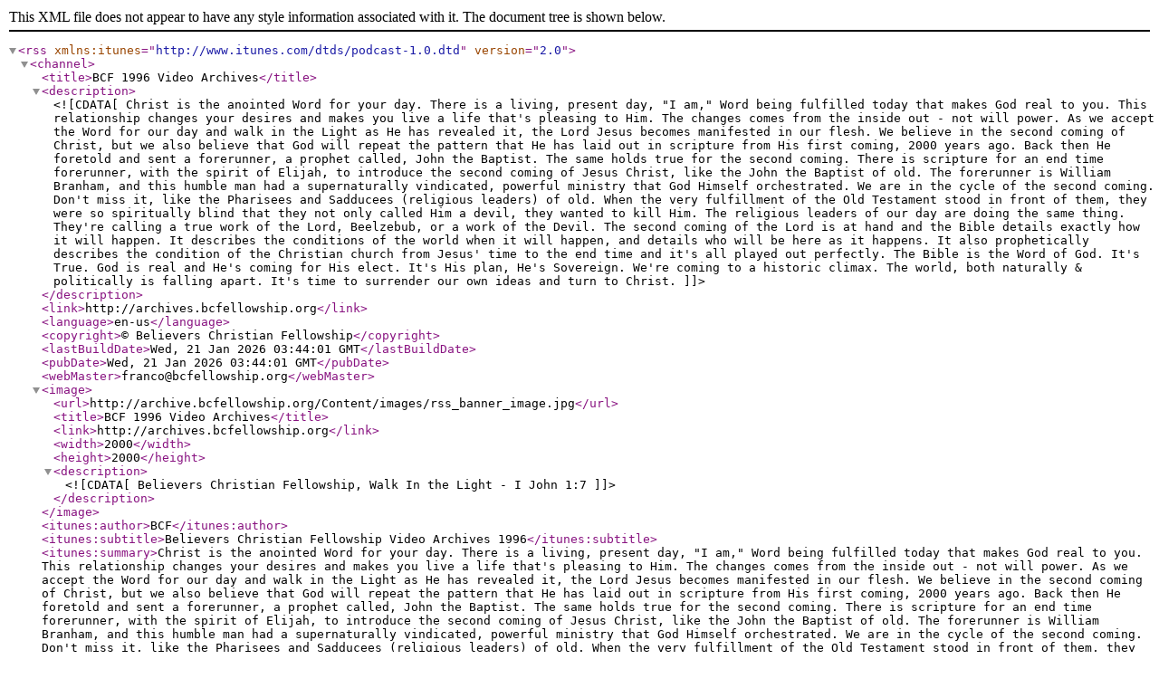

--- FILE ---
content_type: application/xml; charset=utf-8
request_url: http://archive.bcfellowship.org/rss/1996_RSS_MP4.xml
body_size: 39513
content:
<?xml version="1.0" encoding="utf-8"?><rss xmlns:itunes="http://www.itunes.com/dtds/podcast-1.0.dtd" version="2.0"><channel><title>BCF 1996 Video Archives</title><description><![CDATA[Christ is the anointed Word for your day. There is a living, present day, "I am," Word being fulfilled today that makes God real to you. This relationship changes your desires and makes you live a life that's pleasing to Him. The changes comes from the inside out - not will power. As we accept the Word for our day and walk in the Light as He has revealed it, the Lord Jesus becomes manifested in our flesh. We believe in the second coming of Christ, but we also believe that God will repeat the pattern that He has laid out in scripture from His first coming, 2000 years ago. Back then He foretold and sent a forerunner, a prophet called, John the Baptist. The same holds true for the second coming. There is scripture for an end time forerunner, with the spirit of Elijah, to introduce the second coming of Jesus Christ, like the John the Baptist of old. The forerunner is William Branham, and this humble man had a supernaturally vindicated, powerful ministry that God Himself orchestrated. We are in the cycle of the second coming. Don't miss it, like the Pharisees and Sadducees (religious leaders) of old. When the very fulfillment of the Old Testament stood in front of them, they were so spiritually blind that they not only called Him a devil, they wanted to kill Him. The religious leaders of our day are doing the same thing. They're calling a true work of the Lord, Beelzebub, or a work of the Devil. The second coming of the Lord is at hand and the Bible details exactly how it will happen. It describes the conditions of the world when it will happen, and details who will be here as it happens. It also prophetically describes the condition of the Christian church from Jesus' time to the end time and it's all played out perfectly. The Bible is the Word of God. It's True. God is real and He's coming for His elect. It's His plan, He's Sovereign. We're coming to a historic climax. The world, both naturally & politically is falling apart. It's time to surrender our own ideas and turn to Christ.]]></description><link>http://archives.bcfellowship.org</link><language>en-us</language><copyright>© Believers Christian Fellowship</copyright><lastBuildDate>Wed, 21 Jan 2026 03:44:01 GMT</lastBuildDate><pubDate>Wed, 21 Jan 2026 03:44:01 GMT</pubDate><webMaster>franco@bcfellowship.org</webMaster><image><url>http://archive.bcfellowship.org/Content/images/rss_banner_image.jpg</url><title>BCF 1996 Video Archives</title><link>http://archives.bcfellowship.org</link><width>2000</width><height>2000</height><description><![CDATA[Believers Christian Fellowship, Walk In the Light - I John 1:7]]></description></image><itunes:author>BCF</itunes:author><itunes:subtitle>Believers Christian Fellowship Video Archives 1996</itunes:subtitle><itunes:summary>Christ is the anointed Word for your day. There is a living, present day, "I am," Word being fulfilled today that makes God real to you. This relationship changes your desires and makes you live a life that's pleasing to Him. The changes comes from the inside out - not will power. As we accept the Word for our day and walk in the Light as He has revealed it, the Lord Jesus becomes manifested in our flesh. We believe in the second coming of Christ, but we also believe that God will repeat the pattern that He has laid out in scripture from His first coming, 2000 years ago. Back then He foretold and sent a forerunner, a prophet called, John the Baptist. The same holds true for the second coming. There is scripture for an end time forerunner, with the spirit of Elijah, to introduce the second coming of Jesus Christ, like the John the Baptist of old. The forerunner is William Branham, and this humble man had a supernaturally vindicated, powerful ministry that God Himself orchestrated. We are in the cycle of the second coming. Don't miss it, like the Pharisees and Sadducees (religious leaders) of old. When the very fulfillment of the Old Testament stood in front of them, they were so spiritually blind that they not only called Him a devil, they wanted to kill Him. The religious leaders of our day are doing the same thing. They're calling a true work of the Lord, Beelzebub, or a work of the Devil. The second coming of the Lord is at hand and the Bible details exactly how it will happen. It describes the conditions of the world when it will happen, and details who will be here as it happens. It also prophetically describes the condition of the Christian church from Jesus' time to the end time and it's all played out perfectly. The Bible is the Word of God. It's True. God is real and He's coming for His elect. It's His plan, He's Sovereign. We're coming to a historic climax. The world, both naturally &amp; politically is falling apart. It's time to surrender our own ideas and turn to Christ.</itunes:summary><itunes:owner><itunes:name>Franco Grillo</itunes:name><itunes:email>franco@bcfellowship.org</itunes:email></itunes:owner><itunes:explicit>No</itunes:explicit><itunes:image href="http://archive.bcfellowship.org/Content/images/rss_banner_image.jpg" /><itunes:category text="Religion &amp; Spirituality"><itunes:category text="Christianity" /></itunes:category><item><title>961222 Lonnie Jenkins - The Smiting Stone/The Head of Gold - Part 1</title><link>http://archive.bcfellowship.org/archive/2802</link><guid>http://archive.bcfellowship.org/archive/2802</guid><description><![CDATA[
<p>
    <a href="http://archive.bcfellowship.org/2802">
        <img src="/images/sermons/53wqfcjf.png" alt="Click here to go to watch the video" width="640" height="360"/>
    </a><br />
    Lonnie Jenkins: The Smiting Stone/The Head of Gold - Part 1 [:54:59]
</p>
<p></p>
<p>
        <div>Click here for: <a href="http://aws.bcfellowship.org/mp4/1996/961222_HQ.mp4">High quality (1.27 GB)</a>
        </div>
            <div>Click here for: <a href="http://aws.bcfellowship.org/mp4/1996/961222_LQ.mp4">Low quality (456.92 MB)</a>
        </div>
</p>
<p>
    2802
</p>]]></description><enclosure url="http://aws.bcfellowship.org/mp4/1996/961222_HQ.mp4" length="1359844537" type="video/mp4" /><pubDate>Sun, 22 Dec 1996 10:30:00 GMT</pubDate><itunes:author>BCF</itunes:author><itunes:explicit>No</itunes:explicit><itunes:subtitle>Lonnie Jenkins The Smiting Stone/The Head of Gold - Part 1</itunes:subtitle><itunes:summary>Lonnie Jenkins The Smiting Stone/The Head of Gold - Part 1</itunes:summary><itunes:duration>00:54:59</itunes:duration></item><item><title>961110 Lonnie Jenkins - Separated Unto the Gospel of Christ - Part 2</title><link>http://archive.bcfellowship.org/archive/2801</link><guid>http://archive.bcfellowship.org/archive/2801</guid><description><![CDATA[
<p>
    <a href="http://archive.bcfellowship.org/2801">
        <img src="/images/sermons/fp0en5qj.png" alt="Click here to go to watch the video" width="640" height="360"/>
    </a><br />
    Lonnie Jenkins: Separated Unto the Gospel of Christ - Part 2 [1:08:18]
</p>
<p></p>
<p>
        <div>Click here for: <a href="http://aws.bcfellowship.org/mp4/1996/961110_HQ.mp4">High quality (1.57 GB)</a>
        </div>
            <div>Click here for: <a href="http://aws.bcfellowship.org/mp4/1996/961110_LQ.mp4">Low quality (567.75 MB)</a>
        </div>
</p>
<p>
    2801
</p>]]></description><enclosure url="http://aws.bcfellowship.org/mp4/1996/961110_HQ.mp4" length="1684458406" type="video/mp4" /><pubDate>Sun, 10 Nov 1996 10:30:00 GMT</pubDate><itunes:author>BCF</itunes:author><itunes:explicit>No</itunes:explicit><itunes:subtitle>Lonnie Jenkins Separated Unto the Gospel of Christ - Part 2</itunes:subtitle><itunes:summary>Lonnie Jenkins Separated Unto the Gospel of Christ - Part 2</itunes:summary><itunes:duration>01:08:18</itunes:duration></item><item><title>961106 Lonnie Jenkins - Separated Unto the Gospel of Christ - Part 1</title><link>http://archive.bcfellowship.org/archive/2800</link><guid>http://archive.bcfellowship.org/archive/2800</guid><description><![CDATA[
<p>
    <a href="http://archive.bcfellowship.org/2800">
        <img src="/images/sermons/vrkh5iwu.png" alt="Click here to go to watch the video" width="640" height="360"/>
    </a><br />
    Lonnie Jenkins: Separated Unto the Gospel of Christ - Part 1 [:58:29]
</p>
<p></p>
<p>
        <div>Click here for: <a href="http://aws.bcfellowship.org/mp4/1996/961106_HQ.mp4">High quality (1.35 GB)</a>
        </div>
            <div>Click here for: <a href="http://aws.bcfellowship.org/mp4/1996/961106_LQ.mp4">Low quality (486.04 MB)</a>
        </div>
</p>
<p>
    2800
</p>]]></description><enclosure url="http://aws.bcfellowship.org/mp4/1996/961106_HQ.mp4" length="1444700518" type="video/mp4" /><pubDate>Wed, 06 Nov 1996 10:30:00 GMT</pubDate><itunes:author>BCF</itunes:author><itunes:explicit>No</itunes:explicit><itunes:subtitle>Lonnie Jenkins Separated Unto the Gospel of Christ - Part 1</itunes:subtitle><itunes:summary>Lonnie Jenkins Separated Unto the Gospel of Christ - Part 1</itunes:summary><itunes:duration>00:58:29</itunes:duration></item><item><title>961030 Lonnie Jenkins - The Wicked One</title><link>http://archive.bcfellowship.org/archive/2799</link><guid>http://archive.bcfellowship.org/archive/2799</guid><description><![CDATA[
<p>
    <a href="http://archive.bcfellowship.org/2799">
        <img src="/images/sermons/2dt4nrf1.png" alt="Click here to go to watch the video" width="640" height="360"/>
    </a><br />
    Lonnie Jenkins: The Wicked One [:44:21]
</p>
<p></p>
<p>
        <div>Click here for: <a href="http://aws.bcfellowship.org/mp4/1996/961030_HQ.mp4">High quality (1.02 GB)</a>
        </div>
            <div>Click here for: <a href="http://aws.bcfellowship.org/mp4/1996/961030_LQ.mp4">Low quality (368.56 MB)</a>
        </div>
</p>
<p>
    2799
</p>]]></description><enclosure url="http://aws.bcfellowship.org/mp4/1996/961030_HQ.mp4" length="1096085397" type="video/mp4" /><pubDate>Wed, 30 Oct 1996 13:02:20 GMT</pubDate><itunes:author>BCF</itunes:author><itunes:explicit>No</itunes:explicit><itunes:subtitle>Lonnie Jenkins The Wicked One</itunes:subtitle><itunes:summary>Lonnie Jenkins The Wicked One</itunes:summary><itunes:duration>00:44:21</itunes:duration></item><item><title>961023 Lonnie Jenkins - Watching the Squeeze</title><link>http://archive.bcfellowship.org/archive/2798</link><guid>http://archive.bcfellowship.org/archive/2798</guid><description><![CDATA[
<p>
    <a href="http://archive.bcfellowship.org/2798">
        <img src="/images/sermons/azargt5d.png" alt="Click here to go to watch the video" width="640" height="360"/>
    </a><br />
    Lonnie Jenkins: Watching the Squeeze [:47:43]
</p>
<p></p>
<p>
        <div>Click here for: <a href="http://aws.bcfellowship.org/mp4/1996/961023_HQ.mp4">High quality (1.1 GB)</a>
        </div>
            <div>Click here for: <a href="http://aws.bcfellowship.org/mp4/1996/961023_LQ.mp4">Low quality (396.52 MB)</a>
        </div>
</p>
<p>
    2798
</p>]]></description><enclosure url="http://aws.bcfellowship.org/mp4/1996/961023_HQ.mp4" length="1178604229" type="video/mp4" /><pubDate>Wed, 23 Oct 1996 17:30:00 GMT</pubDate><itunes:author>BCF</itunes:author><itunes:explicit>No</itunes:explicit><itunes:subtitle>Lonnie Jenkins Watching the Squeeze</itunes:subtitle><itunes:summary>Lonnie Jenkins Watching the Squeeze</itunes:summary><itunes:duration>00:47:43</itunes:duration></item><item><title>960915 Lonnie Jenkins - The Darkness Before the Exodus</title><link>http://archive.bcfellowship.org/archive/2797</link><guid>http://archive.bcfellowship.org/archive/2797</guid><description><![CDATA[
<p>
    <a href="http://archive.bcfellowship.org/2797">
        <img src="/images/sermons/ncejgyvx.png" alt="Click here to go to watch the video" width="640" height="360"/>
    </a><br />
    Lonnie Jenkins: The Darkness Before the Exodus [:34:31]
</p>
<p></p>
<p>
        <div>Click here for: <a href="http://aws.bcfellowship.org/mp4/1996/960915_HQ.mp4">High quality (811.38 MB)</a>
        </div>
            <div>Click here for: <a href="http://aws.bcfellowship.org/mp4/1996/960915_LQ.mp4">Low quality (286.89 MB)</a>
        </div>
</p>
<p>
    2797
</p>]]></description><enclosure url="http://aws.bcfellowship.org/mp4/1996/960915_HQ.mp4" length="850794017" type="video/mp4" /><pubDate>Sun, 15 Sep 1996 08:30:00 GMT</pubDate><itunes:author>BCF</itunes:author><itunes:explicit>No</itunes:explicit><itunes:subtitle>Lonnie Jenkins The Darkness Before the Exodus</itunes:subtitle><itunes:summary>Lonnie Jenkins The Darkness Before the Exodus</itunes:summary><itunes:duration>00:34:31</itunes:duration></item><item><title>960908 Lonnie Jenkins - Fiji Report &amp; What's Special About Our Age?</title><link>http://archive.bcfellowship.org/archive/4179</link><guid>http://archive.bcfellowship.org/archive/4179</guid><description><![CDATA[
<p>
    <a href="http://archive.bcfellowship.org/4179">
        <img src="/images/sermons/enbvdgbe.png" alt="Click here to go to watch the video" width="640" height="360"/>
    </a><br />
    Lonnie Jenkins: Fiji Report &amp; What&#39;s Special About Our Age? [1:22:28]
</p>
<p></p>
<p>
        <div>Click here for: <a href="http://aws.bcfellowship.org/mp4/1996/960908_HQ.mp4">High quality (1.9 GB)</a>
        </div>
            <div>Click here for: <a href="http://aws.bcfellowship.org/mp4/1996/960908_LQ.mp4">Low quality (685.35 MB)</a>
        </div>
</p>
<p>
    4179
</p>]]></description><enclosure url="http://aws.bcfellowship.org/mp4/1996/960908_HQ.mp4" length="2035583074" type="video/mp4" /><pubDate>Sun, 08 Sep 1996 08:47:46 GMT</pubDate><itunes:author>BCF</itunes:author><itunes:explicit>No</itunes:explicit><itunes:subtitle>Lonnie Jenkins Fiji Report &amp; What's Special About Our Age?</itunes:subtitle><itunes:summary>Lonnie Jenkins Fiji Report &amp; What's Special About Our Age?</itunes:summary><itunes:duration>01:22:28</itunes:duration></item><item><title>960817 Richard Cobb - God's Law of Harvest Relating to Finances</title><link>http://archive.bcfellowship.org/archive/5107</link><guid>http://archive.bcfellowship.org/archive/5107</guid><description><![CDATA[
<p>
    <a href="http://archive.bcfellowship.org/5107">
        <img src="/images/sermons/cr0cg3x1.png" alt="Click here to go to watch the video" width="640" height="360"/>
    </a><br />
    Richard Cobb: God&#39;s Law of Harvest Relating to Finances [2:00:45]
</p>
<p></p>
<p>
        <div>Click here for: <a href="http://aws.bcfellowship.org/mp4/1996/960817a_HQ.mp4">High quality (0 B)</a>
        </div>
            <div>Click here for: <a href="http://aws.bcfellowship.org/mp4/1996/960817a_LQ.mp4">Low quality (1.14 GB)</a>
        </div>
</p>
<p>
    5107
</p>]]></description><enclosure url="http://aws.bcfellowship.org/mp4/1996/960817a_HQ.mp4" length="0" type="video/mp4" /><pubDate>Sat, 17 Aug 1996 09:30:00 GMT</pubDate><itunes:author>BCF</itunes:author><itunes:explicit>No</itunes:explicit><itunes:subtitle>Richard Cobb God's Law of Harvest Relating to Finances</itunes:subtitle><itunes:summary>Richard Cobb God's Law of Harvest Relating to Finances</itunes:summary><itunes:duration>02:00:45</itunes:duration></item><item><title>960816 Richard Cobb - Biblical Tithing</title><link>http://archive.bcfellowship.org/archive/5106</link><guid>http://archive.bcfellowship.org/archive/5106</guid><description><![CDATA[
<p>
    <a href="http://archive.bcfellowship.org/5106">
        <img src="/images/sermons/zzbe3v5d.png" alt="Click here to go to watch the video" width="640" height="360"/>
    </a><br />
    Richard Cobb: Biblical Tithing [1:44:11]
</p>
<p></p>
<p>
        <div>Click here for: <a href="http://aws.bcfellowship.org/mp4/1996/960816a_HQ.mp4">High quality (0 B)</a>
        </div>
            <div>Click here for: <a href="http://aws.bcfellowship.org/mp4/1996/960816a_LQ.mp4">Low quality (1012.36 MB)</a>
        </div>
</p>
<p>
    5106
</p>]]></description><enclosure url="http://aws.bcfellowship.org/mp4/1996/960816a_HQ.mp4" length="0" type="video/mp4" /><pubDate>Fri, 16 Aug 1996 09:30:00 GMT</pubDate><itunes:author>BCF</itunes:author><itunes:explicit>No</itunes:explicit><itunes:subtitle>Richard Cobb Biblical Tithing</itunes:subtitle><itunes:summary>Richard Cobb Biblical Tithing</itunes:summary><itunes:duration>01:44:11</itunes:duration></item><item><title>960807 Lonnie Jenkins - Home Study Guide - Part 4: But We Shall Be Like Him - Godhead</title><link>http://archive.bcfellowship.org/archive/2796</link><guid>http://archive.bcfellowship.org/archive/2796</guid><description><![CDATA[
<p>
    <a href="http://archive.bcfellowship.org/2796">
        <img src="/images/sermons/b0gzpcdz.png" alt="Click here to go to watch the video" width="640" height="360"/>
    </a><br />
    Lonnie Jenkins: Home Study Guide - Part 4: But We Shall Be Like Him - Godhead [:53:46]
</p>
<p></p>
<p>
        <div>Click here for: <a href="http://aws.bcfellowship.org/mp4/1996/960807_HQ.mp4">High quality (1.24 GB)</a>
        </div>
            <div>Click here for: <a href="http://aws.bcfellowship.org/mp4/1996/960807_LQ.mp4">Low quality (446.83 MB)</a>
        </div>
</p>
<p>
    2796
</p>]]></description><enclosure url="http://aws.bcfellowship.org/mp4/1996/960807_HQ.mp4" length="1328014599" type="video/mp4" /><pubDate>Wed, 07 Aug 1996 14:07:36 GMT</pubDate><itunes:author>BCF</itunes:author><itunes:explicit>No</itunes:explicit><itunes:subtitle>Lonnie Jenkins Home Study Guide - Part 4: But We Shall Be Like Him - Godhead</itunes:subtitle><itunes:summary>Lonnie Jenkins Home Study Guide - Part 4: But We Shall Be Like Him - Godhead</itunes:summary><itunes:duration>00:53:46</itunes:duration></item><item><title>960804 Lonnie Jenkins - 1963 On The Charts</title><link>http://archive.bcfellowship.org/archive/2795</link><guid>http://archive.bcfellowship.org/archive/2795</guid><description><![CDATA[
<p>
    <a href="http://archive.bcfellowship.org/2795">
        <img src="/images/sermons/gkywpfpe.png" alt="Click here to go to watch the video" width="640" height="360"/>
    </a><br />
    Lonnie Jenkins: 1963 On The Charts [:55:27]
</p>
<p></p>
<p>
        <div>Click here for: <a href="http://aws.bcfellowship.org/mp4/1996/960804_HQ.mp4">High quality (1.27 GB)</a>
        </div>
            <div>Click here for: <a href="http://aws.bcfellowship.org/mp4/1996/960804_LQ.mp4">Low quality (460.81 MB)</a>
        </div>
</p>
<p>
    2795
</p>]]></description><enclosure url="http://aws.bcfellowship.org/mp4/1996/960804_HQ.mp4" length="1368016714" type="video/mp4" /><pubDate>Sun, 04 Aug 1996 08:30:00 GMT</pubDate><itunes:author>BCF</itunes:author><itunes:explicit>No</itunes:explicit><itunes:subtitle>Lonnie Jenkins 1963 On The Charts</itunes:subtitle><itunes:summary>Lonnie Jenkins 1963 On The Charts</itunes:summary><itunes:duration>00:55:27</itunes:duration></item><item><title>960626 Lonnie Jenkins - Home Study Guide - Part 3: The One God</title><link>http://archive.bcfellowship.org/archive/2794</link><guid>http://archive.bcfellowship.org/archive/2794</guid><description><![CDATA[
<p>
    <a href="http://archive.bcfellowship.org/2794">
        <img src="/images/sermons/txo41yj4.png" alt="Click here to go to watch the video" width="640" height="360"/>
    </a><br />
    Lonnie Jenkins: Home Study Guide - Part 3: The One God [:56:56]
</p>
<p></p>
<p>
        <div>Click here for: <a href="http://aws.bcfellowship.org/mp4/1996/960626_HQ.mp4">High quality (1.31 GB)</a>
        </div>
            <div>Click here for: <a href="http://aws.bcfellowship.org/mp4/1996/960626_LQ.mp4">Low quality (473.11 MB)</a>
        </div>
</p>
<p>
    2794
</p>]]></description><enclosure url="http://aws.bcfellowship.org/mp4/1996/960626_HQ.mp4" length="1407004783" type="video/mp4" /><pubDate>Wed, 26 Jun 1996 14:03:49 GMT</pubDate><itunes:author>BCF</itunes:author><itunes:explicit>No</itunes:explicit><itunes:subtitle>Lonnie Jenkins Home Study Guide - Part 3: The One God</itunes:subtitle><itunes:summary>Lonnie Jenkins Home Study Guide - Part 3: The One God</itunes:summary><itunes:duration>00:56:56</itunes:duration></item><item><title>960612 Lonnie Jenkins - Home Study Guide - Part 2: The One God</title><link>http://archive.bcfellowship.org/archive/2793</link><guid>http://archive.bcfellowship.org/archive/2793</guid><description><![CDATA[
<p>
    <a href="http://archive.bcfellowship.org/2793">
        <img src="/images/sermons/0q3oliap.png" alt="Click here to go to watch the video" width="640" height="360"/>
    </a><br />
    Lonnie Jenkins: Home Study Guide - Part 2: The One God [1:00:45]
</p>
<p></p>
<p>
        <div>Click here for: <a href="http://aws.bcfellowship.org/mp4/1996/960612_HQ.mp4">High quality (1.4 GB)</a>
        </div>
            <div>Click here for: <a href="http://aws.bcfellowship.org/mp4/1996/960612_LQ.mp4">Low quality (504.84 MB)</a>
        </div>
</p>
<p>
    2793
</p>]]></description><enclosure url="http://aws.bcfellowship.org/mp4/1996/960612_HQ.mp4" length="1501926551" type="video/mp4" /><pubDate>Wed, 12 Jun 1996 09:30:00 GMT</pubDate><itunes:author>BCF</itunes:author><itunes:explicit>No</itunes:explicit><itunes:subtitle>Lonnie Jenkins Home Study Guide - Part 2: The One God</itunes:subtitle><itunes:summary>Lonnie Jenkins Home Study Guide - Part 2: The One God</itunes:summary><itunes:duration>01:00:45</itunes:duration></item><item><title>960529 Lonnie Jenkins - Home Study Guide - Part 1: The One God</title><link>http://archive.bcfellowship.org/archive/2792</link><guid>http://archive.bcfellowship.org/archive/2792</guid><description><![CDATA[
<p>
    <a href="http://archive.bcfellowship.org/2792">
        <img src="/images/sermons/ausq4jx3.png" alt="Click here to go to watch the video" width="640" height="360"/>
    </a><br />
    Lonnie Jenkins: Home Study Guide - Part 1: The One God [:50:08]
</p>
<p></p>
<p>
        <div>Click here for: <a href="http://aws.bcfellowship.org/mp4/1996/960529_HQ.mp4">High quality (1.15 GB)</a>
        </div>
            <div>Click here for: <a href="http://aws.bcfellowship.org/mp4/1996/960529_LQ.mp4">Low quality (416.61 MB)</a>
        </div>
</p>
<p>
    2792
</p>]]></description><enclosure url="http://aws.bcfellowship.org/mp4/1996/960529_HQ.mp4" length="1239625083" type="video/mp4" /><pubDate>Wed, 29 May 1996 17:30:00 GMT</pubDate><itunes:author>BCF</itunes:author><itunes:explicit>No</itunes:explicit><itunes:subtitle>Lonnie Jenkins Home Study Guide - Part 1: The One God</itunes:subtitle><itunes:summary>Lonnie Jenkins Home Study Guide - Part 1: The One God</itunes:summary><itunes:duration>00:50:08</itunes:duration></item><item><title>960515 Lonnie Jenkins - Having Crossed Jordan</title><link>http://archive.bcfellowship.org/archive/2791</link><guid>http://archive.bcfellowship.org/archive/2791</guid><description><![CDATA[
<p>
    <a href="http://archive.bcfellowship.org/2791">
        <img src="/images/sermons/ewbrxdth.png" alt="Click here to go to watch the video" width="640" height="360"/>
    </a><br />
    Lonnie Jenkins: Having Crossed Jordan [:45:43]
</p>
<p></p>
<p>
        <div>Click here for: <a href="http://aws.bcfellowship.org/mp4/1996/960515_HQ.mp4">High quality (1.05 GB)</a>
        </div>
            <div>Click here for: <a href="http://aws.bcfellowship.org/mp4/1996/960515_LQ.mp4">Low quality (379.92 MB)</a>
        </div>
</p>
<p>
    2791
</p>]]></description><enclosure url="http://aws.bcfellowship.org/mp4/1996/960515_HQ.mp4" length="1130993724" type="video/mp4" /><pubDate>Wed, 15 May 1996 17:30:00 GMT</pubDate><itunes:author>BCF</itunes:author><itunes:explicit>No</itunes:explicit><itunes:subtitle>Lonnie Jenkins Having Crossed Jordan</itunes:subtitle><itunes:summary>Lonnie Jenkins Having Crossed Jordan</itunes:summary><itunes:duration>00:45:43</itunes:duration></item><item><title>960512 Lonnie Jenkins - Pressing Into the Fullness of Joy</title><link>http://archive.bcfellowship.org/archive/2790</link><guid>http://archive.bcfellowship.org/archive/2790</guid><description><![CDATA[
<p>
    <a href="http://archive.bcfellowship.org/2790">
        <img src="/images/sermons/qgu5ql12.png" alt="Click here to go to watch the video" width="640" height="360"/>
    </a><br />
    Lonnie Jenkins: Pressing Into the Fullness of Joy [:51:55]
</p>
<p></p>
<p>
        <div>Click here for: <a href="http://aws.bcfellowship.org/mp4/1996/960512_HQ.mp4">High quality (1.19 GB)</a>
        </div>
            <div>Click here for: <a href="http://aws.bcfellowship.org/mp4/1996/960512_LQ.mp4">Low quality (431.44 MB)</a>
        </div>
</p>
<p>
    2790
</p>]]></description><enclosure url="http://aws.bcfellowship.org/mp4/1996/960512_HQ.mp4" length="1281083897" type="video/mp4" /><pubDate>Sun, 12 May 1996 08:30:00 GMT</pubDate><itunes:author>BCF</itunes:author><itunes:explicit>No</itunes:explicit><itunes:subtitle>Lonnie Jenkins Pressing Into the Fullness of Joy</itunes:subtitle><itunes:summary>Lonnie Jenkins Pressing Into the Fullness of Joy</itunes:summary><itunes:duration>00:51:55</itunes:duration></item><item><title>960306 Lonnie Jenkins - The Keys of the Kingdom - Parts 1 &amp; 2</title><link>http://archive.bcfellowship.org/archive/2789</link><guid>http://archive.bcfellowship.org/archive/2789</guid><description><![CDATA[
<p>
    <a href="http://archive.bcfellowship.org/2789">
        <img src="/images/sermons/iv5p1s1g.png" alt="Click here to go to watch the video" width="640" height="360"/>
    </a><br />
    Lonnie Jenkins: The Keys of the Kingdom - Parts 1 &amp; 2 [1:37:13]
</p>
<p></p>
<p>
        <div>Click here for: <a href="http://aws.bcfellowship.org/mp4/1996/960306_HQ.mp4">High quality (0 B)</a>
        </div>
            <div>Click here for: <a href="http://aws.bcfellowship.org/mp4/1996/960306_LQ.mp4">Low quality (808.05 MB)</a>
        </div>
</p>
<p>
    2789
</p>]]></description><enclosure url="http://aws.bcfellowship.org/mp4/1996/960306_HQ.mp4" length="0" type="video/mp4" /><pubDate>Wed, 06 Mar 1996 19:30:00 GMT</pubDate><itunes:author>BCF</itunes:author><itunes:explicit>No</itunes:explicit><itunes:subtitle>Lonnie Jenkins The Keys of the Kingdom - Parts 1 &amp; 2</itunes:subtitle><itunes:summary>Lonnie Jenkins The Keys of the Kingdom - Parts 1 &amp; 2</itunes:summary><itunes:duration>01:37:13</itunes:duration></item><item><title>960228 Lonnie Jenkins - French Series - Part 8:A Clouded Spirit: In the Land, Driving Back the Enemy</title><link>http://archive.bcfellowship.org/archive/4178</link><guid>http://archive.bcfellowship.org/archive/4178</guid><description><![CDATA[
<p>
    <a href="http://archive.bcfellowship.org/4178">
        <img src="/images/sermons/5id2bmuv.png" alt="Click here to go to watch the video" width="640" height="360"/>
    </a><br />
    Lonnie Jenkins: French Series - Part 8:A Clouded Spirit: In the Land, Driving Back the Enemy [1:10:24]
</p>
<p></p>
<p>
        <div>Click here for: <a href="http://aws.bcfellowship.org/mp4/1996/960228_HQ.mp4">High quality (1.62 GB)</a>
        </div>
            <div>Click here for: <a href="http://aws.bcfellowship.org/mp4/1996/960228_LQ.mp4">Low quality (585.05 MB)</a>
        </div>
</p>
<p>
    4178
</p>]]></description><enclosure url="http://aws.bcfellowship.org/mp4/1996/960228_HQ.mp4" length="1737628136" type="video/mp4" /><pubDate>Wed, 28 Feb 1996 19:30:00 GMT</pubDate><itunes:author>BCF</itunes:author><itunes:explicit>No</itunes:explicit><itunes:subtitle>Lonnie Jenkins French Series - Part 8:A Clouded Spirit: In the Land, Driving Back the Enemy</itunes:subtitle><itunes:summary>Lonnie Jenkins French Series - Part 8:A Clouded Spirit: In the Land, Driving Back the Enemy</itunes:summary><itunes:duration>01:10:24</itunes:duration></item><item><title>960223 Lonnie Jenkins - French Series - Part 7: A Clouded Spirit</title><link>http://archive.bcfellowship.org/archive/2788</link><guid>http://archive.bcfellowship.org/archive/2788</guid><description><![CDATA[
<p>
    <a href="http://archive.bcfellowship.org/2788">
        <img src="/images/sermons/iva40iaf.png" alt="Click here to go to watch the video" width="640" height="360"/>
    </a><br />
    Lonnie Jenkins: French Series - Part 7: A Clouded Spirit [1:38:07]
</p>
<p></p>
<p>
        <div>Click here for: <a href="http://aws.bcfellowship.org/mp4/1996/960223_HQ.mp4">High quality (0 B)</a>
        </div>
            <div>Click here for: <a href="http://aws.bcfellowship.org/mp4/1996/960223_LQ.mp4">Low quality (815.5 MB)</a>
        </div>
</p>
<p>
    2788
</p>]]></description><enclosure url="http://aws.bcfellowship.org/mp4/1996/960223_HQ.mp4" length="0" type="video/mp4" /><pubDate>Fri, 23 Feb 1996 19:30:00 GMT</pubDate><itunes:author>BCF</itunes:author><itunes:explicit>No</itunes:explicit><itunes:subtitle>Lonnie Jenkins French Series - Part 7: A Clouded Spirit</itunes:subtitle><itunes:summary>Lonnie Jenkins French Series - Part 7: A Clouded Spirit</itunes:summary><itunes:duration>01:38:07</itunes:duration></item><item><title>960221 Lonnie Jenkins - French Series - Part 6: A Clouded Spirit</title><link>http://archive.bcfellowship.org/archive/2787</link><guid>http://archive.bcfellowship.org/archive/2787</guid><description><![CDATA[
<p>
    <a href="http://archive.bcfellowship.org/2787">
        <img src="/images/sermons/axizk55r.png" alt="Click here to go to watch the video" width="640" height="360"/>
    </a><br />
    Lonnie Jenkins: French Series - Part 6: A Clouded Spirit [1:03:57]
</p>
<p></p>
<p>
        <div>Click here for: <a href="http://aws.bcfellowship.org/mp4/1996/960221_HQ.mp4">High quality (1.47 GB)</a>
        </div>
            <div>Click here for: <a href="http://aws.bcfellowship.org/mp4/1996/960221_LQ.mp4">Low quality (531.43 MB)</a>
        </div>
</p>
<p>
    2787
</p>]]></description><enclosure url="http://aws.bcfellowship.org/mp4/1996/960221_HQ.mp4" length="1579038749" type="video/mp4" /><pubDate>Wed, 21 Feb 1996 19:30:00 GMT</pubDate><itunes:author>BCF</itunes:author><itunes:explicit>No</itunes:explicit><itunes:subtitle>Lonnie Jenkins French Series - Part 6: A Clouded Spirit</itunes:subtitle><itunes:summary>Lonnie Jenkins French Series - Part 6: A Clouded Spirit</itunes:summary><itunes:duration>01:03:57</itunes:duration></item><item><title>960220 Lonnie Jenkins - French Series - Part 5: Authority's Protection</title><link>http://archive.bcfellowship.org/archive/2786</link><guid>http://archive.bcfellowship.org/archive/2786</guid><description><![CDATA[
<p>
    <a href="http://archive.bcfellowship.org/2786">
        <img src="/images/sermons/0imoxfcb.png" alt="Click here to go to watch the video" width="640" height="360"/>
    </a><br />
    Lonnie Jenkins: French Series - Part 5: Authority&#39;s Protection [1:04:31]
</p>
<p></p>
<p>
        <div>Click here for: <a href="http://aws.bcfellowship.org/mp4/1996/960220_HQ.mp4">High quality (1.48 GB)</a>
        </div>
            <div>Click here for: <a href="http://aws.bcfellowship.org/mp4/1996/960220_LQ.mp4">Low quality (536.17 MB)</a>
        </div>
</p>
<p>
    2786
</p>]]></description><enclosure url="http://aws.bcfellowship.org/mp4/1996/960220_HQ.mp4" length="1594028590" type="video/mp4" /><pubDate>Tue, 20 Feb 1996 19:30:00 GMT</pubDate><itunes:author>BCF</itunes:author><itunes:explicit>No</itunes:explicit><itunes:subtitle>Lonnie Jenkins French Series - Part 5: Authority's Protection</itunes:subtitle><itunes:summary>Lonnie Jenkins French Series - Part 5: Authority's Protection</itunes:summary><itunes:duration>01:04:31</itunes:duration></item><item><title>960216 Lonnie Jenkins - French Series - Part 4: Under the Umbrella of Authority's Protection</title><link>http://archive.bcfellowship.org/archive/1274</link><guid>http://archive.bcfellowship.org/archive/1274</guid><description><![CDATA[
<p>
    <a href="http://archive.bcfellowship.org/1274">
        <img src="/images/sermons/2ag0xjgj.png" alt="Click here to go to watch the video" width="640" height="360"/>
    </a><br />
    Lonnie Jenkins: French Series - Part 4: Under the Umbrella of Authority&#39;s Protection [1:25:18]
</p>
<p></p>
<p>
        <div>Click here for: <a href="http://aws.bcfellowship.org/mp4/1996/960216_HQ.mp4">High quality (1.96 GB)</a>
        </div>
            <div>Click here for: <a href="http://aws.bcfellowship.org/mp4/1996/960216_LQ.mp4">Low quality (708.85 MB)</a>
        </div>
</p>
<p>
    1274
</p>]]></description><enclosure url="http://aws.bcfellowship.org/mp4/1996/960216_HQ.mp4" length="2105359828" type="video/mp4" /><pubDate>Fri, 16 Feb 1996 19:30:00 GMT</pubDate><itunes:author>BCF</itunes:author><itunes:explicit>No</itunes:explicit><itunes:subtitle>Lonnie Jenkins French Series - Part 4: Under the Umbrella of Authority's Protection</itunes:subtitle><itunes:summary>Lonnie Jenkins French Series - Part 4: Under the Umbrella of Authority's Protection</itunes:summary><itunes:duration>01:25:18</itunes:duration></item><item><title>960214 Lonnie Jenkins - French Series - Part 3: Under the Umbrella of Authority</title><link>http://archive.bcfellowship.org/archive/1275</link><guid>http://archive.bcfellowship.org/archive/1275</guid><description><![CDATA[
<p>
    <a href="http://archive.bcfellowship.org/1275">
        <img src="/images/sermons/3kc4whr4.png" alt="Click here to go to watch the video" width="640" height="360"/>
    </a><br />
    Lonnie Jenkins: French Series - Part 3: Under the Umbrella of Authority [1:09:32]
</p>
<p></p>
<p>
        <div>Click here for: <a href="http://aws.bcfellowship.org/mp4/1996/960214_HQ.mp4">High quality (1.6 GB)</a>
        </div>
            <div>Click here for: <a href="http://aws.bcfellowship.org/mp4/1996/960214_LQ.mp4">Low quality (577.96 MB)</a>
        </div>
</p>
<p>
    1275
</p>]]></description><enclosure url="http://aws.bcfellowship.org/mp4/1996/960214_HQ.mp4" length="1717699042" type="video/mp4" /><pubDate>Wed, 14 Feb 1996 19:30:00 GMT</pubDate><itunes:author>BCF</itunes:author><itunes:explicit>No</itunes:explicit><itunes:subtitle>Lonnie Jenkins French Series - Part 3: Under the Umbrella of Authority</itunes:subtitle><itunes:summary>Lonnie Jenkins French Series - Part 3: Under the Umbrella of Authority</itunes:summary><itunes:duration>01:09:32</itunes:duration></item><item><title>960209 Lonnie Jenkins - French Series - Part 2: The Book of Life</title><link>http://archive.bcfellowship.org/archive/1276</link><guid>http://archive.bcfellowship.org/archive/1276</guid><description><![CDATA[
<p>
    <a href="http://archive.bcfellowship.org/1276">
        <img src="/images/sermons/p2ba3bp5.png" alt="Click here to go to watch the video" width="640" height="360"/>
    </a><br />
    Lonnie Jenkins: French Series - Part 2: The Book of Life [:58:41]
</p>
<p></p>
<p>
        <div>Click here for: <a href="http://aws.bcfellowship.org/mp4/1996/960209_HQ.mp4">High quality (1.35 GB)</a>
        </div>
            <div>Click here for: <a href="http://aws.bcfellowship.org/mp4/1996/960209_LQ.mp4">Low quality (487.66 MB)</a>
        </div>
</p>
<p>
    1276
</p>]]></description><enclosure url="http://aws.bcfellowship.org/mp4/1996/960209_HQ.mp4" length="1449624519" type="video/mp4" /><pubDate>Fri, 09 Feb 1996 19:30:00 GMT</pubDate><itunes:author>BCF</itunes:author><itunes:explicit>No</itunes:explicit><itunes:subtitle>Lonnie Jenkins French Series - Part 2: The Book of Life</itunes:subtitle><itunes:summary>Lonnie Jenkins French Series - Part 2: The Book of Life</itunes:summary><itunes:duration>00:58:41</itunes:duration></item><item><title>960207 Lonnie Jenkins - French Series - Part 1: The Book of Life</title><link>http://archive.bcfellowship.org/archive/1277</link><guid>http://archive.bcfellowship.org/archive/1277</guid><description><![CDATA[
<p>
    <a href="http://archive.bcfellowship.org/1277">
        <img src="http://www.bcfellowship.org/Images/Lonnie_Library/960207_P.jpg" alt="Click here to go to watch the video" width="640" height="360"/>
    </a><br />
    Lonnie Jenkins: French Series - Part 1: The Book of Life [1:02:21]
</p>
<p></p>
<p>
        <div>Click here for: <a href="http://aws.bcfellowship.org/mp4/1996/960207_HQ.mp4">High quality (1.43 GB)</a>
        </div>
            <div>Click here for: <a href="http://aws.bcfellowship.org/mp4/1996/960207_LQ.mp4">Low quality (518.14 MB)</a>
        </div>
</p>
<p>
    1277
</p>]]></description><enclosure url="http://aws.bcfellowship.org/mp4/1996/960207_HQ.mp4" length="1539562238" type="video/mp4" /><pubDate>Wed, 07 Feb 1996 19:30:00 GMT</pubDate><itunes:author>BCF</itunes:author><itunes:explicit>No</itunes:explicit><itunes:subtitle>Lonnie Jenkins French Series - Part 1: The Book of Life</itunes:subtitle><itunes:summary>Lonnie Jenkins French Series - Part 1: The Book of Life</itunes:summary><itunes:duration>01:02:21</itunes:duration></item><item><title>960128 Lonnie Jenkins - Christ</title><link>http://archive.bcfellowship.org/archive/1278</link><guid>http://archive.bcfellowship.org/archive/1278</guid><description><![CDATA[
<p>
    <a href="http://archive.bcfellowship.org/1278">
        <img src="/images/sermons/1m5kboqw.png" alt="Click here to go to watch the video" width="640" height="360"/>
    </a><br />
    Lonnie Jenkins: Christ [:47:37]
</p>
<p></p>
<p>
        <div>Click here for: <a href="http://aws.bcfellowship.org/mp4/1996/960128_HQ.mp4">High quality (1.09 GB)</a>
        </div>
            <div>Click here for: <a href="http://aws.bcfellowship.org/mp4/1996/960128_LQ.mp4">Low quality (395.46 MB)</a>
        </div>
</p>
<p>
    1278
</p>]]></description><enclosure url="http://aws.bcfellowship.org/mp4/1996/960128_HQ.mp4" length="1173650077" type="video/mp4" /><pubDate>Sun, 28 Jan 1996 10:30:00 GMT</pubDate><itunes:author>BCF</itunes:author><itunes:explicit>No</itunes:explicit><itunes:subtitle>Lonnie Jenkins Christ</itunes:subtitle><itunes:summary>Lonnie Jenkins Christ</itunes:summary><itunes:duration>00:47:37</itunes:duration></item><item><title>960110 Lonnie Jenkins - The Old Man Died</title><link>http://archive.bcfellowship.org/archive/1279</link><guid>http://archive.bcfellowship.org/archive/1279</guid><description><![CDATA[
<p>
    <a href="http://archive.bcfellowship.org/1279">
        <img src="/images/sermons/5bv1xqfy.png" alt="Click here to go to watch the video" width="640" height="360"/>
    </a><br />
    Lonnie Jenkins: The Old Man Died [1:02:11]
</p>
<p></p>
<p>
        <div>Click here for: <a href="http://aws.bcfellowship.org/mp4/1996/960110_HQ.mp4">High quality (1.43 GB)</a>
        </div>
            <div>Click here for: <a href="http://aws.bcfellowship.org/mp4/1996/960110_LQ.mp4">Low quality (516.57 MB)</a>
        </div>
</p>
<p>
    1279
</p>]]></description><enclosure url="http://aws.bcfellowship.org/mp4/1996/960110_HQ.mp4" length="1534161646" type="video/mp4" /><pubDate>Wed, 10 Jan 1996 19:30:00 GMT</pubDate><itunes:author>BCF</itunes:author><itunes:explicit>No</itunes:explicit><itunes:subtitle>Lonnie Jenkins The Old Man Died</itunes:subtitle><itunes:summary>Lonnie Jenkins The Old Man Died</itunes:summary><itunes:duration>01:02:11</itunes:duration></item></channel></rss>